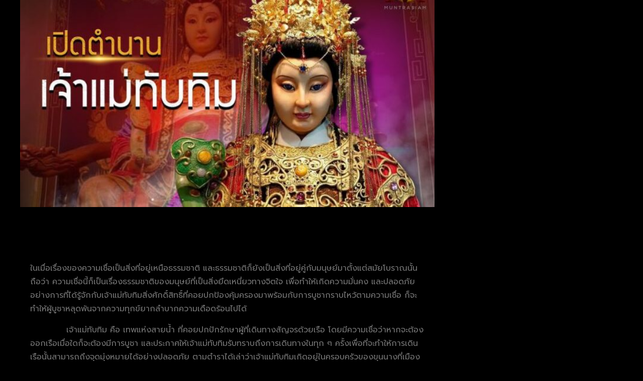

--- FILE ---
content_type: text/html; charset=UTF-8
request_url: https://www.muntrasiam.com/%E0%B9%80%E0%B8%9B%E0%B8%B4%E0%B8%94%E0%B8%95%E0%B8%B3%E0%B8%99%E0%B8%B2%E0%B8%99-%E0%B9%80%E0%B8%88%E0%B9%89%E0%B8%B2%E0%B9%81%E0%B8%A1%E0%B9%88%E0%B8%97%E0%B8%B1%E0%B8%9A%E0%B8%97%E0%B8%B4%E0%B8%A1/
body_size: 18290
content:
<!DOCTYPE html>
<!--[if !(IE 6) | !(IE 7) | !(IE 8)  ]><!-->
<html lang="en-US" prefix="og: https://ogp.me/ns#" class="no-js">
<!--<![endif]-->
<head>
<meta charset="UTF-8" />
<meta name="viewport" content="width=device-width, initial-scale=1, maximum-scale=1, user-scalable=0">
<link rel="profile" href="https://gmpg.org/xfn/11" />
<!-- Search Engine Optimization by Rank Math - https://rankmath.com/ -->
<title>เปิดตำนาน เจ้าแม่ทับทิม - มันตระสยาม แหล่งรวมสุดยอดวัตถุมงคล</title>
<meta name="description" content="แน่นอนว่าในเรื่องของการเสี่ยงโชคเป็นเรื่องของโชคลาภทั้งสิ้น ซึ่งหากจะให้ดีก็ต้องทำการขอพรกับเทพเจ้าผู้ที่จะประทานพรในเรื่องนั้น ๆ"/>
<meta name="robots" content="index, follow, max-snippet:-1, max-video-preview:-1, max-image-preview:large"/>
<link rel="canonical" href="https://www.muntrasiam.com/%e0%b9%80%e0%b8%9b%e0%b8%b4%e0%b8%94%e0%b8%95%e0%b8%b3%e0%b8%99%e0%b8%b2%e0%b8%99-%e0%b9%80%e0%b8%88%e0%b9%89%e0%b8%b2%e0%b9%81%e0%b8%a1%e0%b9%88%e0%b8%97%e0%b8%b1%e0%b8%9a%e0%b8%97%e0%b8%b4%e0%b8%a1/" />
<meta property="og:locale" content="en_US" />
<meta property="og:type" content="article" />
<meta property="og:title" content="เปิดตำนาน เจ้าแม่ทับทิม - มันตระสยาม แหล่งรวมสุดยอดวัตถุมงคล" />
<meta property="og:description" content="แน่นอนว่าในเรื่องของการเสี่ยงโชคเป็นเรื่องของโชคลาภทั้งสิ้น ซึ่งหากจะให้ดีก็ต้องทำการขอพรกับเทพเจ้าผู้ที่จะประทานพรในเรื่องนั้น ๆ" />
<meta property="og:url" content="https://www.muntrasiam.com/%e0%b9%80%e0%b8%9b%e0%b8%b4%e0%b8%94%e0%b8%95%e0%b8%b3%e0%b8%99%e0%b8%b2%e0%b8%99-%e0%b9%80%e0%b8%88%e0%b9%89%e0%b8%b2%e0%b9%81%e0%b8%a1%e0%b9%88%e0%b8%97%e0%b8%b1%e0%b8%9a%e0%b8%97%e0%b8%b4%e0%b8%a1/" />
<meta property="og:site_name" content="มันตระสยาม แหล่งรวมสุดยอดวัตถุมงคล" />
<meta property="article:section" content="ฮวงจุ้ย" />
<meta property="og:image" content="https://www.muntrasiam.com/wp-content/uploads/2024/07/10.jpg" />
<meta property="og:image:secure_url" content="https://www.muntrasiam.com/wp-content/uploads/2024/07/10.jpg" />
<meta property="og:image:width" content="700" />
<meta property="og:image:height" content="500" />
<meta property="og:image:alt" content="ทำไมต้องไปไหว้ขอหวยและโชคลาภ" />
<meta property="og:image:type" content="image/jpeg" />
<meta property="article:published_time" content="2024-07-28T08:51:22+07:00" />
<meta name="twitter:card" content="summary_large_image" />
<meta name="twitter:title" content="เปิดตำนาน เจ้าแม่ทับทิม - มันตระสยาม แหล่งรวมสุดยอดวัตถุมงคล" />
<meta name="twitter:description" content="แน่นอนว่าในเรื่องของการเสี่ยงโชคเป็นเรื่องของโชคลาภทั้งสิ้น ซึ่งหากจะให้ดีก็ต้องทำการขอพรกับเทพเจ้าผู้ที่จะประทานพรในเรื่องนั้น ๆ" />
<meta name="twitter:image" content="https://www.muntrasiam.com/wp-content/uploads/2024/07/10.jpg" />
<meta name="twitter:label1" content="Written by" />
<meta name="twitter:data1" content="admintest" />
<meta name="twitter:label2" content="Time to read" />
<meta name="twitter:data2" content="3 minutes" />
<script type="application/ld+json" class="rank-math-schema">{"@context":"https://schema.org","@graph":[{"@type":["ArtGallery","Organization"],"@id":"https://www.muntrasiam.com/#organization","name":"\u0e21\u0e31\u0e19\u0e15\u0e23\u0e30\u0e2a\u0e22\u0e32\u0e21 \u0e41\u0e2b\u0e25\u0e48\u0e07\u0e23\u0e27\u0e21\u0e2a\u0e38\u0e14\u0e22\u0e2d\u0e14\u0e27\u0e31\u0e15\u0e16\u0e38\u0e21\u0e07\u0e04\u0e25","url":"https://www.muntrasiam.com","logo":{"@type":"ImageObject","@id":"https://www.muntrasiam.com/#logo","url":"https://www.muntrasiam.com/wp-content/uploads/2024/03/muntrasiam_33-150x150.png","contentUrl":"https://www.muntrasiam.com/wp-content/uploads/2024/03/muntrasiam_33-150x150.png","caption":"\u0e21\u0e31\u0e19\u0e15\u0e23\u0e30\u0e2a\u0e22\u0e32\u0e21 \u0e41\u0e2b\u0e25\u0e48\u0e07\u0e23\u0e27\u0e21\u0e2a\u0e38\u0e14\u0e22\u0e2d\u0e14\u0e27\u0e31\u0e15\u0e16\u0e38\u0e21\u0e07\u0e04\u0e25","inLanguage":"en-US"},"openingHours":["Monday,Tuesday,Wednesday,Thursday,Friday,Saturday,Sunday 09:00-17:00"],"image":{"@id":"https://www.muntrasiam.com/#logo"}},{"@type":"WebSite","@id":"https://www.muntrasiam.com/#website","url":"https://www.muntrasiam.com","name":"\u0e21\u0e31\u0e19\u0e15\u0e23\u0e30\u0e2a\u0e22\u0e32\u0e21 \u0e41\u0e2b\u0e25\u0e48\u0e07\u0e23\u0e27\u0e21\u0e2a\u0e38\u0e14\u0e22\u0e2d\u0e14\u0e27\u0e31\u0e15\u0e16\u0e38\u0e21\u0e07\u0e04\u0e25","alternateName":"\u0e21\u0e31\u0e19\u0e15\u0e23\u0e30\u0e2a\u0e22\u0e32\u0e21 \u0e41\u0e2b\u0e25\u0e48\u0e07\u0e23\u0e27\u0e21\u0e2a\u0e38\u0e14\u0e22\u0e2d\u0e14\u0e27\u0e31\u0e15\u0e16\u0e38\u0e21\u0e07\u0e04\u0e25","publisher":{"@id":"https://www.muntrasiam.com/#organization"},"inLanguage":"en-US"},{"@type":"ImageObject","@id":"https://www.muntrasiam.com/wp-content/uploads/2024/07/10.jpg","url":"https://www.muntrasiam.com/wp-content/uploads/2024/07/10.jpg","width":"700","height":"500","inLanguage":"en-US"},{"@type":"WebPage","@id":"https://www.muntrasiam.com/%e0%b9%80%e0%b8%9b%e0%b8%b4%e0%b8%94%e0%b8%95%e0%b8%b3%e0%b8%99%e0%b8%b2%e0%b8%99-%e0%b9%80%e0%b8%88%e0%b9%89%e0%b8%b2%e0%b9%81%e0%b8%a1%e0%b9%88%e0%b8%97%e0%b8%b1%e0%b8%9a%e0%b8%97%e0%b8%b4%e0%b8%a1/#webpage","url":"https://www.muntrasiam.com/%e0%b9%80%e0%b8%9b%e0%b8%b4%e0%b8%94%e0%b8%95%e0%b8%b3%e0%b8%99%e0%b8%b2%e0%b8%99-%e0%b9%80%e0%b8%88%e0%b9%89%e0%b8%b2%e0%b9%81%e0%b8%a1%e0%b9%88%e0%b8%97%e0%b8%b1%e0%b8%9a%e0%b8%97%e0%b8%b4%e0%b8%a1/","name":"\u0e40\u0e1b\u0e34\u0e14\u0e15\u0e33\u0e19\u0e32\u0e19 \u0e40\u0e08\u0e49\u0e32\u0e41\u0e21\u0e48\u0e17\u0e31\u0e1a\u0e17\u0e34\u0e21 - \u0e21\u0e31\u0e19\u0e15\u0e23\u0e30\u0e2a\u0e22\u0e32\u0e21 \u0e41\u0e2b\u0e25\u0e48\u0e07\u0e23\u0e27\u0e21\u0e2a\u0e38\u0e14\u0e22\u0e2d\u0e14\u0e27\u0e31\u0e15\u0e16\u0e38\u0e21\u0e07\u0e04\u0e25","datePublished":"2024-07-28T08:51:22+07:00","dateModified":"2024-07-28T08:51:22+07:00","isPartOf":{"@id":"https://www.muntrasiam.com/#website"},"primaryImageOfPage":{"@id":"https://www.muntrasiam.com/wp-content/uploads/2024/07/10.jpg"},"inLanguage":"en-US"},{"@type":"Person","@id":"https://www.muntrasiam.com/author/admintest/","name":"admintest","url":"https://www.muntrasiam.com/author/admintest/","image":{"@type":"ImageObject","@id":"https://secure.gravatar.com/avatar/475d73f51c6d64593d2a46a3485f8625a79f6590b7fd71a4bd06bfac570c0833?s=96&amp;d=mm&amp;r=g","url":"https://secure.gravatar.com/avatar/475d73f51c6d64593d2a46a3485f8625a79f6590b7fd71a4bd06bfac570c0833?s=96&amp;d=mm&amp;r=g","caption":"admintest","inLanguage":"en-US"},"sameAs":["https://www.muntrasiam.com"],"worksFor":{"@id":"https://www.muntrasiam.com/#organization"}},{"@type":"BlogPosting","headline":"\u0e40\u0e1b\u0e34\u0e14\u0e15\u0e33\u0e19\u0e32\u0e19 \u0e40\u0e08\u0e49\u0e32\u0e41\u0e21\u0e48\u0e17\u0e31\u0e1a\u0e17\u0e34\u0e21 - \u0e21\u0e31\u0e19\u0e15\u0e23\u0e30\u0e2a\u0e22\u0e32\u0e21 \u0e41\u0e2b\u0e25\u0e48\u0e07\u0e23\u0e27\u0e21\u0e2a\u0e38\u0e14\u0e22\u0e2d\u0e14\u0e27\u0e31\u0e15\u0e16\u0e38\u0e21\u0e07\u0e04\u0e25","keywords":"\u0e17\u0e33\u0e44\u0e21\u0e15\u0e49\u0e2d\u0e07\u0e44\u0e1b\u0e44\u0e2b\u0e27\u0e49\u0e02\u0e2d\u0e2b\u0e27\u0e22\u0e41\u0e25\u0e30\u0e42\u0e0a\u0e04\u0e25\u0e32\u0e20","datePublished":"2024-07-28T08:51:22+07:00","dateModified":"2024-07-28T08:51:22+07:00","articleSection":"\u0e2e\u0e27\u0e07\u0e08\u0e38\u0e49\u0e22","author":{"@id":"https://www.muntrasiam.com/author/admintest/","name":"admintest"},"publisher":{"@id":"https://www.muntrasiam.com/#organization"},"description":"\u0e41\u0e19\u0e48\u0e19\u0e2d\u0e19\u0e27\u0e48\u0e32\u0e43\u0e19\u0e40\u0e23\u0e37\u0e48\u0e2d\u0e07\u0e02\u0e2d\u0e07\u0e01\u0e32\u0e23\u0e40\u0e2a\u0e35\u0e48\u0e22\u0e07\u0e42\u0e0a\u0e04\u0e40\u0e1b\u0e47\u0e19\u0e40\u0e23\u0e37\u0e48\u0e2d\u0e07\u0e02\u0e2d\u0e07\u0e42\u0e0a\u0e04\u0e25\u0e32\u0e20\u0e17\u0e31\u0e49\u0e07\u0e2a\u0e34\u0e49\u0e19 \u0e0b\u0e36\u0e48\u0e07\u0e2b\u0e32\u0e01\u0e08\u0e30\u0e43\u0e2b\u0e49\u0e14\u0e35\u0e01\u0e47\u0e15\u0e49\u0e2d\u0e07\u0e17\u0e33\u0e01\u0e32\u0e23\u0e02\u0e2d\u0e1e\u0e23\u0e01\u0e31\u0e1a\u0e40\u0e17\u0e1e\u0e40\u0e08\u0e49\u0e32\u0e1c\u0e39\u0e49\u0e17\u0e35\u0e48\u0e08\u0e30\u0e1b\u0e23\u0e30\u0e17\u0e32\u0e19\u0e1e\u0e23\u0e43\u0e19\u0e40\u0e23\u0e37\u0e48\u0e2d\u0e07\u0e19\u0e31\u0e49\u0e19 \u0e46","name":"\u0e40\u0e1b\u0e34\u0e14\u0e15\u0e33\u0e19\u0e32\u0e19 \u0e40\u0e08\u0e49\u0e32\u0e41\u0e21\u0e48\u0e17\u0e31\u0e1a\u0e17\u0e34\u0e21 - \u0e21\u0e31\u0e19\u0e15\u0e23\u0e30\u0e2a\u0e22\u0e32\u0e21 \u0e41\u0e2b\u0e25\u0e48\u0e07\u0e23\u0e27\u0e21\u0e2a\u0e38\u0e14\u0e22\u0e2d\u0e14\u0e27\u0e31\u0e15\u0e16\u0e38\u0e21\u0e07\u0e04\u0e25","@id":"https://www.muntrasiam.com/%e0%b9%80%e0%b8%9b%e0%b8%b4%e0%b8%94%e0%b8%95%e0%b8%b3%e0%b8%99%e0%b8%b2%e0%b8%99-%e0%b9%80%e0%b8%88%e0%b9%89%e0%b8%b2%e0%b9%81%e0%b8%a1%e0%b9%88%e0%b8%97%e0%b8%b1%e0%b8%9a%e0%b8%97%e0%b8%b4%e0%b8%a1/#richSnippet","isPartOf":{"@id":"https://www.muntrasiam.com/%e0%b9%80%e0%b8%9b%e0%b8%b4%e0%b8%94%e0%b8%95%e0%b8%b3%e0%b8%99%e0%b8%b2%e0%b8%99-%e0%b9%80%e0%b8%88%e0%b9%89%e0%b8%b2%e0%b9%81%e0%b8%a1%e0%b9%88%e0%b8%97%e0%b8%b1%e0%b8%9a%e0%b8%97%e0%b8%b4%e0%b8%a1/#webpage"},"image":{"@id":"https://www.muntrasiam.com/wp-content/uploads/2024/07/10.jpg"},"inLanguage":"en-US","mainEntityOfPage":{"@id":"https://www.muntrasiam.com/%e0%b9%80%e0%b8%9b%e0%b8%b4%e0%b8%94%e0%b8%95%e0%b8%b3%e0%b8%99%e0%b8%b2%e0%b8%99-%e0%b9%80%e0%b8%88%e0%b9%89%e0%b8%b2%e0%b9%81%e0%b8%a1%e0%b9%88%e0%b8%97%e0%b8%b1%e0%b8%9a%e0%b8%97%e0%b8%b4%e0%b8%a1/#webpage"}}]}</script>
<!-- /Rank Math WordPress SEO plugin -->
<link rel='dns-prefetch' href='//fonts.googleapis.com' />
<link rel="alternate" type="application/rss+xml" title="มันตระสยาม แหล่งรวมสุดยอดวัตถุมงคล &raquo; Feed" href="https://www.muntrasiam.com/feed/" />
<link rel="alternate" type="application/rss+xml" title="มันตระสยาม แหล่งรวมสุดยอดวัตถุมงคล &raquo; Comments Feed" href="https://www.muntrasiam.com/comments/feed/" />
<link rel="alternate" type="application/rss+xml" title="มันตระสยาม แหล่งรวมสุดยอดวัตถุมงคล &raquo; เปิดตำนาน เจ้าแม่ทับทิม Comments Feed" href="https://www.muntrasiam.com/%e0%b9%80%e0%b8%9b%e0%b8%b4%e0%b8%94%e0%b8%95%e0%b8%b3%e0%b8%99%e0%b8%b2%e0%b8%99-%e0%b9%80%e0%b8%88%e0%b9%89%e0%b8%b2%e0%b9%81%e0%b8%a1%e0%b9%88%e0%b8%97%e0%b8%b1%e0%b8%9a%e0%b8%97%e0%b8%b4%e0%b8%a1/feed/" />
<link rel="alternate" title="oEmbed (JSON)" type="application/json+oembed" href="https://www.muntrasiam.com/wp-json/oembed/1.0/embed?url=https%3A%2F%2Fwww.muntrasiam.com%2F%25e0%25b9%2580%25e0%25b8%259b%25e0%25b8%25b4%25e0%25b8%2594%25e0%25b8%2595%25e0%25b8%25b3%25e0%25b8%2599%25e0%25b8%25b2%25e0%25b8%2599-%25e0%25b9%2580%25e0%25b8%2588%25e0%25b9%2589%25e0%25b8%25b2%25e0%25b9%2581%25e0%25b8%25a1%25e0%25b9%2588%25e0%25b8%2597%25e0%25b8%25b1%25e0%25b8%259a%25e0%25b8%2597%25e0%25b8%25b4%25e0%25b8%25a1%2F" />
<link rel="alternate" title="oEmbed (XML)" type="text/xml+oembed" href="https://www.muntrasiam.com/wp-json/oembed/1.0/embed?url=https%3A%2F%2Fwww.muntrasiam.com%2F%25e0%25b9%2580%25e0%25b8%259b%25e0%25b8%25b4%25e0%25b8%2594%25e0%25b8%2595%25e0%25b8%25b3%25e0%25b8%2599%25e0%25b8%25b2%25e0%25b8%2599-%25e0%25b9%2580%25e0%25b8%2588%25e0%25b9%2589%25e0%25b8%25b2%25e0%25b9%2581%25e0%25b8%25a1%25e0%25b9%2588%25e0%25b8%2597%25e0%25b8%25b1%25e0%25b8%259a%25e0%25b8%2597%25e0%25b8%25b4%25e0%25b8%25a1%2F&#038;format=xml" />
<style id='wp-img-auto-sizes-contain-inline-css'>
img:is([sizes=auto i],[sizes^="auto," i]){contain-intrinsic-size:3000px 1500px}
/*# sourceURL=wp-img-auto-sizes-contain-inline-css */
</style>
<style id='classic-theme-styles-inline-css'>
/*! This file is auto-generated */
.wp-block-button__link{color:#fff;background-color:#32373c;border-radius:9999px;box-shadow:none;text-decoration:none;padding:calc(.667em + 2px) calc(1.333em + 2px);font-size:1.125em}.wp-block-file__button{background:#32373c;color:#fff;text-decoration:none}
/*# sourceURL=/wp-includes/css/classic-themes.min.css */
</style>
<link rel='stylesheet' id='custom-google-fonts-css' href='//fonts.googleapis.com/css?family=Prompt&#038;ver=3.3.1' media='all' />
<!-- <link rel='stylesheet' id='chaty-front-css-css' href='https://www.muntrasiam.com/wp-content/plugins/chaty/css/chaty-front.min.css?ver=3.3.11718187737' media='all' /> -->
<link rel="stylesheet" type="text/css" href="//www.muntrasiam.com/wp-content/cache/wpfc-minified/qlwd12ji/kxsa.css" media="all"/>
<style id='dominant-color-styles-inline-css'>
img[data-dominant-color]:not(.has-transparency) { background-color: var(--dominant-color); }
/*# sourceURL=dominant-color-styles-inline-css */
</style>
<!-- <link rel='stylesheet' id='dt-main-css' href='https://www.muntrasiam.com/wp-content/themes/dt-the7/css/main.min.css?ver=12.0.1' media='all' /> -->
<link rel="stylesheet" type="text/css" href="//www.muntrasiam.com/wp-content/cache/wpfc-minified/eu44fpm1/kxsa.css" media="all"/>
<style id='dt-main-inline-css'>
body #load {
display: block;
height: 100%;
overflow: hidden;
position: fixed;
width: 100%;
z-index: 9901;
opacity: 1;
visibility: visible;
transition: all .35s ease-out;
}
.load-wrap {
width: 100%;
height: 100%;
background-position: center center;
background-repeat: no-repeat;
text-align: center;
display: -ms-flexbox;
display: -ms-flex;
display: flex;
-ms-align-items: center;
-ms-flex-align: center;
align-items: center;
-ms-flex-flow: column wrap;
flex-flow: column wrap;
-ms-flex-pack: center;
-ms-justify-content: center;
justify-content: center;
}
.load-wrap > svg {
position: absolute;
top: 50%;
left: 50%;
transform: translate(-50%,-50%);
}
#load {
background: var(--the7-elementor-beautiful-loading-bg,#ffffff);
--the7-beautiful-spinner-color2: var(--the7-beautiful-spinner-color,rgba(0,0,0,0.12));
}
/*# sourceURL=dt-main-inline-css */
</style>
<!-- <link rel='stylesheet' id='the7-custom-scrollbar-css' href='https://www.muntrasiam.com/wp-content/themes/dt-the7/lib/custom-scrollbar/custom-scrollbar.min.css?ver=12.0.1' media='all' /> -->
<!-- <link rel='stylesheet' id='the7-css-vars-css' href='https://www.muntrasiam.com/wp-content/uploads/the7-css/css-vars.css?ver=988654dd2777' media='all' /> -->
<!-- <link rel='stylesheet' id='dt-custom-css' href='https://www.muntrasiam.com/wp-content/uploads/the7-css/custom.css?ver=988654dd2777' media='all' /> -->
<!-- <link rel='stylesheet' id='dt-media-css' href='https://www.muntrasiam.com/wp-content/uploads/the7-css/media.css?ver=988654dd2777' media='all' /> -->
<!-- <link rel='stylesheet' id='the7-mega-menu-css' href='https://www.muntrasiam.com/wp-content/uploads/the7-css/mega-menu.css?ver=988654dd2777' media='all' /> -->
<!-- <link rel='stylesheet' id='elementor-frontend-css' href='https://www.muntrasiam.com/wp-content/plugins/elementor/assets/css/frontend.min.css?ver=3.25.11' media='all' /> -->
<!-- <link rel='stylesheet' id='swiper-css' href='https://www.muntrasiam.com/wp-content/plugins/elementor/assets/lib/swiper/v8/css/swiper.min.css?ver=8.4.5' media='all' /> -->
<!-- <link rel='stylesheet' id='e-swiper-css' href='https://www.muntrasiam.com/wp-content/plugins/elementor/assets/css/conditionals/e-swiper.min.css?ver=3.25.11' media='all' /> -->
<link rel="stylesheet" type="text/css" href="//www.muntrasiam.com/wp-content/cache/wpfc-minified/2r10ia8a/kxsa.css" media="all"/>
<link rel='stylesheet' id='elementor-post-8-css' href='https://www.muntrasiam.com/wp-content/uploads/elementor/css/post-8.css?ver=1753428923' media='all' />
<!-- <link rel='stylesheet' id='widget-spacer-css' href='https://www.muntrasiam.com/wp-content/plugins/elementor/assets/css/widget-spacer.min.css?ver=3.25.11' media='all' /> -->
<!-- <link rel='stylesheet' id='widget-text-editor-css' href='https://www.muntrasiam.com/wp-content/plugins/elementor/assets/css/widget-text-editor.min.css?ver=3.25.11' media='all' /> -->
<!-- <link rel='stylesheet' id='widget-video-css' href='https://www.muntrasiam.com/wp-content/plugins/elementor/assets/css/widget-video.min.css?ver=3.25.11' media='all' /> -->
<!-- <link rel='stylesheet' id='the7-e-sticky-effect-css' href='https://www.muntrasiam.com/wp-content/themes/dt-the7/css/compatibility/elementor/the7-sticky-effects.min.css?ver=12.0.1' media='all' /> -->
<link rel="stylesheet" type="text/css" href="//www.muntrasiam.com/wp-content/cache/wpfc-minified/2po67qpo/l480.css" media="all"/>
<link rel='stylesheet' id='elementor-post-49938-css' href='https://www.muntrasiam.com/wp-content/uploads/elementor/css/post-49938.css?ver=1753430436' media='all' />
<!-- <link rel='stylesheet' id='style-css' href='https://www.muntrasiam.com/wp-content/themes/dt-the7/style.css?ver=12.0.1' media='all' /> -->
<!-- <link rel='stylesheet' id='the7-elementor-global-css' href='https://www.muntrasiam.com/wp-content/themes/dt-the7/css/compatibility/elementor/elementor-global.min.css?ver=12.0.1' media='all' /> -->
<link rel="stylesheet" type="text/css" href="//www.muntrasiam.com/wp-content/cache/wpfc-minified/8ikoad7o/kxsa.css" media="all"/>
<link rel='stylesheet' id='google-fonts-1-css' href='https://fonts.googleapis.com/css?family=Prompt%3A100%2C100italic%2C200%2C200italic%2C300%2C300italic%2C400%2C400italic%2C500%2C500italic%2C600%2C600italic%2C700%2C700italic%2C800%2C800italic%2C900%2C900italic%7CNoto+Sans%3A100%2C100italic%2C200%2C200italic%2C300%2C300italic%2C400%2C400italic%2C500%2C500italic%2C600%2C600italic%2C700%2C700italic%2C800%2C800italic%2C900%2C900italic&#038;display=swap&#038;ver=6.9' media='all' />
<link rel="preconnect" href="https://fonts.gstatic.com/" crossorigin><script src='//www.muntrasiam.com/wp-content/cache/wpfc-minified/dv8d4ixl/kxsa.js' type="text/javascript"></script>
<!-- <script src="https://www.muntrasiam.com/wp-includes/js/jquery/jquery.min.js?ver=3.7.1" id="jquery-core-js"></script> -->
<!-- <script src="https://www.muntrasiam.com/wp-includes/js/jquery/jquery-migrate.min.js?ver=3.4.1" id="jquery-migrate-js"></script> -->
<script id="dt-above-fold-js-extra">
var dtLocal = {"themeUrl":"https://www.muntrasiam.com/wp-content/themes/dt-the7","passText":"To view this protected post, enter the password below:","moreButtonText":{"loading":"Loading...","loadMore":"Load more"},"postID":"49938","ajaxurl":"https://www.muntrasiam.com/wp-admin/admin-ajax.php","REST":{"baseUrl":"https://www.muntrasiam.com/wp-json/the7/v1","endpoints":{"sendMail":"/send-mail"}},"contactMessages":{"required":"One or more fields have an error. Please check and try again.","terms":"Please accept the privacy policy.","fillTheCaptchaError":"Please, fill the captcha."},"captchaSiteKey":"","ajaxNonce":"bb9592aec3","pageData":"","themeSettings":{"smoothScroll":"off","lazyLoading":false,"desktopHeader":{"height":""},"ToggleCaptionEnabled":"disabled","ToggleCaption":"Navigation","floatingHeader":{"showAfter":94,"showMenu":false,"height":64,"logo":{"showLogo":true,"html":"","url":"https://www.muntrasiam.com/"}},"topLine":{"floatingTopLine":{"logo":{"showLogo":false,"html":""}}},"mobileHeader":{"firstSwitchPoint":1150,"secondSwitchPoint":600,"firstSwitchPointHeight":60,"secondSwitchPointHeight":50,"mobileToggleCaptionEnabled":"right","mobileToggleCaption":"Menu"},"stickyMobileHeaderFirstSwitch":{"logo":{"html":""}},"stickyMobileHeaderSecondSwitch":{"logo":{"html":""}},"sidebar":{"switchPoint":992},"boxedWidth":"1280px"},"elementor":{"settings":{"container_width":1400}}};
var dtShare = {"shareButtonText":{"facebook":"Share on Facebook","twitter":"Share on X","pinterest":"Pin it","linkedin":"Share on Linkedin","whatsapp":"Share on Whatsapp"},"overlayOpacity":"90"};
//# sourceURL=dt-above-fold-js-extra
</script>
<script src='//www.muntrasiam.com/wp-content/cache/wpfc-minified/7zq159ef/kxsa.js' type="text/javascript"></script>
<!-- <script src="https://www.muntrasiam.com/wp-content/themes/dt-the7/js/above-the-fold.min.js?ver=12.0.1" id="dt-above-fold-js"></script> -->
<link rel="https://api.w.org/" href="https://www.muntrasiam.com/wp-json/" /><link rel="alternate" title="JSON" type="application/json" href="https://www.muntrasiam.com/wp-json/wp/v2/posts/49938" /><link rel="EditURI" type="application/rsd+xml" title="RSD" href="https://www.muntrasiam.com/xmlrpc.php?rsd" />
<meta name="generator" content="WordPress 6.9" />
<link rel='shortlink' href='https://www.muntrasiam.com/?p=49938' />
<meta name="generator" content="auto-sizes 1.3.0">
<meta name="generator" content="dominant-color-images 1.1.2">
<meta name="generator" content="performance-lab 3.5.1; plugins: auto-sizes, dominant-color-images, embed-optimizer, image-prioritizer, speculation-rules, webp-uploads">
<meta name="generator" content="webp-uploads 2.2.0">
<link rel="pingback" href="https://www.muntrasiam.com/xmlrpc.php">
<meta property="og:site_name" content="มันตระสยาม แหล่งรวมสุดยอดวัตถุมงคล" />
<meta property="og:title" content="เปิดตำนาน เจ้าแม่ทับทิม" />
<meta property="og:image" content="https://www.muntrasiam.com/wp-content/uploads/2024/07/10.jpg" />
<meta property="og:url" content="https://www.muntrasiam.com/%e0%b9%80%e0%b8%9b%e0%b8%b4%e0%b8%94%e0%b8%95%e0%b8%b3%e0%b8%99%e0%b8%b2%e0%b8%99-%e0%b9%80%e0%b8%88%e0%b9%89%e0%b8%b2%e0%b9%81%e0%b8%a1%e0%b9%88%e0%b8%97%e0%b8%b1%e0%b8%9a%e0%b8%97%e0%b8%b4%e0%b8%a1/" />
<meta property="og:type" content="article" />
<meta name="generator" content="speculation-rules 1.3.1">
<meta name="generator" content="Elementor 3.25.11; features: e_font_icon_svg, e_optimized_control_loading; settings: css_print_method-external, google_font-enabled, font_display-swap">
<meta name="generator" content="optimization-detective 0.7.0">
<style>
.e-con.e-parent:nth-of-type(n+4):not(.e-lazyloaded):not(.e-no-lazyload),
.e-con.e-parent:nth-of-type(n+4):not(.e-lazyloaded):not(.e-no-lazyload) * {
background-image: none !important;
}
@media screen and (max-height: 1024px) {
.e-con.e-parent:nth-of-type(n+3):not(.e-lazyloaded):not(.e-no-lazyload),
.e-con.e-parent:nth-of-type(n+3):not(.e-lazyloaded):not(.e-no-lazyload) * {
background-image: none !important;
}
}
@media screen and (max-height: 640px) {
.e-con.e-parent:nth-of-type(n+2):not(.e-lazyloaded):not(.e-no-lazyload),
.e-con.e-parent:nth-of-type(n+2):not(.e-lazyloaded):not(.e-no-lazyload) * {
background-image: none !important;
}
}
</style>
<meta name="generator" content="embed-optimizer 0.3.0">
<meta name="generator" content="image-prioritizer 0.2.0">
<meta name="theme-color" content="#ffffff">
<script type="text/javascript" id="the7-loader-script">
document.addEventListener("DOMContentLoaded", function(event) {
var load = document.getElementById("load");
if(!load.classList.contains('loader-removed')){
var removeLoading = setTimeout(function() {
load.className += " loader-removed";
}, 300);
}
});
</script>
<link rel="icon" href="https://www.muntrasiam.com/wp-content/uploads/2024/03/muntrasiam_31-150x150.png" sizes="32x32" />
<link rel="icon" href="https://www.muntrasiam.com/wp-content/uploads/2024/03/muntrasiam_31.png" sizes="192x192" />
<link rel="apple-touch-icon" href="https://www.muntrasiam.com/wp-content/uploads/2024/03/muntrasiam_31.png" />
<meta name="msapplication-TileImage" content="https://www.muntrasiam.com/wp-content/uploads/2024/03/muntrasiam_31.png" />
<style id='the7-custom-inline-css' type='text/css'>
.sub-nav .menu-item i.fa,
.sub-nav .menu-item i.fas,
.sub-nav .menu-item i.far,
.sub-nav .menu-item i.fab {
text-align: center;
width: 1.25em;
}
</style>
<style id='global-styles-inline-css'>
:root{--wp--preset--aspect-ratio--square: 1;--wp--preset--aspect-ratio--4-3: 4/3;--wp--preset--aspect-ratio--3-4: 3/4;--wp--preset--aspect-ratio--3-2: 3/2;--wp--preset--aspect-ratio--2-3: 2/3;--wp--preset--aspect-ratio--16-9: 16/9;--wp--preset--aspect-ratio--9-16: 9/16;--wp--preset--color--black: #000000;--wp--preset--color--cyan-bluish-gray: #abb8c3;--wp--preset--color--white: #FFF;--wp--preset--color--pale-pink: #f78da7;--wp--preset--color--vivid-red: #cf2e2e;--wp--preset--color--luminous-vivid-orange: #ff6900;--wp--preset--color--luminous-vivid-amber: #fcb900;--wp--preset--color--light-green-cyan: #7bdcb5;--wp--preset--color--vivid-green-cyan: #00d084;--wp--preset--color--pale-cyan-blue: #8ed1fc;--wp--preset--color--vivid-cyan-blue: #0693e3;--wp--preset--color--vivid-purple: #9b51e0;--wp--preset--color--accent: #999999;--wp--preset--color--dark-gray: #111;--wp--preset--color--light-gray: #767676;--wp--preset--gradient--vivid-cyan-blue-to-vivid-purple: linear-gradient(135deg,rgb(6,147,227) 0%,rgb(155,81,224) 100%);--wp--preset--gradient--light-green-cyan-to-vivid-green-cyan: linear-gradient(135deg,rgb(122,220,180) 0%,rgb(0,208,130) 100%);--wp--preset--gradient--luminous-vivid-amber-to-luminous-vivid-orange: linear-gradient(135deg,rgb(252,185,0) 0%,rgb(255,105,0) 100%);--wp--preset--gradient--luminous-vivid-orange-to-vivid-red: linear-gradient(135deg,rgb(255,105,0) 0%,rgb(207,46,46) 100%);--wp--preset--gradient--very-light-gray-to-cyan-bluish-gray: linear-gradient(135deg,rgb(238,238,238) 0%,rgb(169,184,195) 100%);--wp--preset--gradient--cool-to-warm-spectrum: linear-gradient(135deg,rgb(74,234,220) 0%,rgb(151,120,209) 20%,rgb(207,42,186) 40%,rgb(238,44,130) 60%,rgb(251,105,98) 80%,rgb(254,248,76) 100%);--wp--preset--gradient--blush-light-purple: linear-gradient(135deg,rgb(255,206,236) 0%,rgb(152,150,240) 100%);--wp--preset--gradient--blush-bordeaux: linear-gradient(135deg,rgb(254,205,165) 0%,rgb(254,45,45) 50%,rgb(107,0,62) 100%);--wp--preset--gradient--luminous-dusk: linear-gradient(135deg,rgb(255,203,112) 0%,rgb(199,81,192) 50%,rgb(65,88,208) 100%);--wp--preset--gradient--pale-ocean: linear-gradient(135deg,rgb(255,245,203) 0%,rgb(182,227,212) 50%,rgb(51,167,181) 100%);--wp--preset--gradient--electric-grass: linear-gradient(135deg,rgb(202,248,128) 0%,rgb(113,206,126) 100%);--wp--preset--gradient--midnight: linear-gradient(135deg,rgb(2,3,129) 0%,rgb(40,116,252) 100%);--wp--preset--font-size--small: 13px;--wp--preset--font-size--medium: 20px;--wp--preset--font-size--large: 36px;--wp--preset--font-size--x-large: 42px;--wp--preset--spacing--20: 0.44rem;--wp--preset--spacing--30: 0.67rem;--wp--preset--spacing--40: 1rem;--wp--preset--spacing--50: 1.5rem;--wp--preset--spacing--60: 2.25rem;--wp--preset--spacing--70: 3.38rem;--wp--preset--spacing--80: 5.06rem;--wp--preset--shadow--natural: 6px 6px 9px rgba(0, 0, 0, 0.2);--wp--preset--shadow--deep: 12px 12px 50px rgba(0, 0, 0, 0.4);--wp--preset--shadow--sharp: 6px 6px 0px rgba(0, 0, 0, 0.2);--wp--preset--shadow--outlined: 6px 6px 0px -3px rgb(255, 255, 255), 6px 6px rgb(0, 0, 0);--wp--preset--shadow--crisp: 6px 6px 0px rgb(0, 0, 0);}:where(.is-layout-flex){gap: 0.5em;}:where(.is-layout-grid){gap: 0.5em;}body .is-layout-flex{display: flex;}.is-layout-flex{flex-wrap: wrap;align-items: center;}.is-layout-flex > :is(*, div){margin: 0;}body .is-layout-grid{display: grid;}.is-layout-grid > :is(*, div){margin: 0;}:where(.wp-block-columns.is-layout-flex){gap: 2em;}:where(.wp-block-columns.is-layout-grid){gap: 2em;}:where(.wp-block-post-template.is-layout-flex){gap: 1.25em;}:where(.wp-block-post-template.is-layout-grid){gap: 1.25em;}.has-black-color{color: var(--wp--preset--color--black) !important;}.has-cyan-bluish-gray-color{color: var(--wp--preset--color--cyan-bluish-gray) !important;}.has-white-color{color: var(--wp--preset--color--white) !important;}.has-pale-pink-color{color: var(--wp--preset--color--pale-pink) !important;}.has-vivid-red-color{color: var(--wp--preset--color--vivid-red) !important;}.has-luminous-vivid-orange-color{color: var(--wp--preset--color--luminous-vivid-orange) !important;}.has-luminous-vivid-amber-color{color: var(--wp--preset--color--luminous-vivid-amber) !important;}.has-light-green-cyan-color{color: var(--wp--preset--color--light-green-cyan) !important;}.has-vivid-green-cyan-color{color: var(--wp--preset--color--vivid-green-cyan) !important;}.has-pale-cyan-blue-color{color: var(--wp--preset--color--pale-cyan-blue) !important;}.has-vivid-cyan-blue-color{color: var(--wp--preset--color--vivid-cyan-blue) !important;}.has-vivid-purple-color{color: var(--wp--preset--color--vivid-purple) !important;}.has-black-background-color{background-color: var(--wp--preset--color--black) !important;}.has-cyan-bluish-gray-background-color{background-color: var(--wp--preset--color--cyan-bluish-gray) !important;}.has-white-background-color{background-color: var(--wp--preset--color--white) !important;}.has-pale-pink-background-color{background-color: var(--wp--preset--color--pale-pink) !important;}.has-vivid-red-background-color{background-color: var(--wp--preset--color--vivid-red) !important;}.has-luminous-vivid-orange-background-color{background-color: var(--wp--preset--color--luminous-vivid-orange) !important;}.has-luminous-vivid-amber-background-color{background-color: var(--wp--preset--color--luminous-vivid-amber) !important;}.has-light-green-cyan-background-color{background-color: var(--wp--preset--color--light-green-cyan) !important;}.has-vivid-green-cyan-background-color{background-color: var(--wp--preset--color--vivid-green-cyan) !important;}.has-pale-cyan-blue-background-color{background-color: var(--wp--preset--color--pale-cyan-blue) !important;}.has-vivid-cyan-blue-background-color{background-color: var(--wp--preset--color--vivid-cyan-blue) !important;}.has-vivid-purple-background-color{background-color: var(--wp--preset--color--vivid-purple) !important;}.has-black-border-color{border-color: var(--wp--preset--color--black) !important;}.has-cyan-bluish-gray-border-color{border-color: var(--wp--preset--color--cyan-bluish-gray) !important;}.has-white-border-color{border-color: var(--wp--preset--color--white) !important;}.has-pale-pink-border-color{border-color: var(--wp--preset--color--pale-pink) !important;}.has-vivid-red-border-color{border-color: var(--wp--preset--color--vivid-red) !important;}.has-luminous-vivid-orange-border-color{border-color: var(--wp--preset--color--luminous-vivid-orange) !important;}.has-luminous-vivid-amber-border-color{border-color: var(--wp--preset--color--luminous-vivid-amber) !important;}.has-light-green-cyan-border-color{border-color: var(--wp--preset--color--light-green-cyan) !important;}.has-vivid-green-cyan-border-color{border-color: var(--wp--preset--color--vivid-green-cyan) !important;}.has-pale-cyan-blue-border-color{border-color: var(--wp--preset--color--pale-cyan-blue) !important;}.has-vivid-cyan-blue-border-color{border-color: var(--wp--preset--color--vivid-cyan-blue) !important;}.has-vivid-purple-border-color{border-color: var(--wp--preset--color--vivid-purple) !important;}.has-vivid-cyan-blue-to-vivid-purple-gradient-background{background: var(--wp--preset--gradient--vivid-cyan-blue-to-vivid-purple) !important;}.has-light-green-cyan-to-vivid-green-cyan-gradient-background{background: var(--wp--preset--gradient--light-green-cyan-to-vivid-green-cyan) !important;}.has-luminous-vivid-amber-to-luminous-vivid-orange-gradient-background{background: var(--wp--preset--gradient--luminous-vivid-amber-to-luminous-vivid-orange) !important;}.has-luminous-vivid-orange-to-vivid-red-gradient-background{background: var(--wp--preset--gradient--luminous-vivid-orange-to-vivid-red) !important;}.has-very-light-gray-to-cyan-bluish-gray-gradient-background{background: var(--wp--preset--gradient--very-light-gray-to-cyan-bluish-gray) !important;}.has-cool-to-warm-spectrum-gradient-background{background: var(--wp--preset--gradient--cool-to-warm-spectrum) !important;}.has-blush-light-purple-gradient-background{background: var(--wp--preset--gradient--blush-light-purple) !important;}.has-blush-bordeaux-gradient-background{background: var(--wp--preset--gradient--blush-bordeaux) !important;}.has-luminous-dusk-gradient-background{background: var(--wp--preset--gradient--luminous-dusk) !important;}.has-pale-ocean-gradient-background{background: var(--wp--preset--gradient--pale-ocean) !important;}.has-electric-grass-gradient-background{background: var(--wp--preset--gradient--electric-grass) !important;}.has-midnight-gradient-background{background: var(--wp--preset--gradient--midnight) !important;}.has-small-font-size{font-size: var(--wp--preset--font-size--small) !important;}.has-medium-font-size{font-size: var(--wp--preset--font-size--medium) !important;}.has-large-font-size{font-size: var(--wp--preset--font-size--large) !important;}.has-x-large-font-size{font-size: var(--wp--preset--font-size--x-large) !important;}
/*# sourceURL=global-styles-inline-css */
</style>
</head>
<body id="the7-body" class="wp-singular post-template-default single single-post postid-49938 single-format-standard wp-custom-logo wp-embed-responsive wp-theme-dt-the7 no-comments title-off dt-responsive-on right-mobile-menu-close-icon ouside-menu-close-icon mobile-close-right-caption  fade-thin-mobile-menu-close-icon fade-medium-menu-close-icon srcset-enabled btn-flat custom-btn-color custom-btn-hover-color first-switch-logo-left first-switch-menu-right second-switch-logo-left second-switch-menu-right right-mobile-menu layzr-loading-on popup-message-style the7-ver-12.0.1 elementor-default elementor-kit-8 elementor-page elementor-page-49938">
<!-- The7 12.0.1 -->
<div id="load" class="spinner-loader">
<div class="load-wrap"><style type="text/css">
[class*="the7-spinner-animate-"]{
animation: spinner-animation 1s cubic-bezier(1,1,1,1) infinite;
x:46.5px;
y:40px;
width:7px;
height:20px;
fill:var(--the7-beautiful-spinner-color2);
opacity: 0.2;
}
.the7-spinner-animate-2{
animation-delay: 0.083s;
}
.the7-spinner-animate-3{
animation-delay: 0.166s;
}
.the7-spinner-animate-4{
animation-delay: 0.25s;
}
.the7-spinner-animate-5{
animation-delay: 0.33s;
}
.the7-spinner-animate-6{
animation-delay: 0.416s;
}
.the7-spinner-animate-7{
animation-delay: 0.5s;
}
.the7-spinner-animate-8{
animation-delay: 0.58s;
}
.the7-spinner-animate-9{
animation-delay: 0.666s;
}
.the7-spinner-animate-10{
animation-delay: 0.75s;
}
.the7-spinner-animate-11{
animation-delay: 0.83s;
}
.the7-spinner-animate-12{
animation-delay: 0.916s;
}
@keyframes spinner-animation{
from {
opacity: 1;
}
to{
opacity: 0;
}
}
</style>
<svg width="75px" height="75px" xmlns="http://www.w3.org/2000/svg" viewBox="0 0 100 100" preserveAspectRatio="xMidYMid">
<rect class="the7-spinner-animate-1" rx="5" ry="5" transform="rotate(0 50 50) translate(0 -30)"></rect>
<rect class="the7-spinner-animate-2" rx="5" ry="5" transform="rotate(30 50 50) translate(0 -30)"></rect>
<rect class="the7-spinner-animate-3" rx="5" ry="5" transform="rotate(60 50 50) translate(0 -30)"></rect>
<rect class="the7-spinner-animate-4" rx="5" ry="5" transform="rotate(90 50 50) translate(0 -30)"></rect>
<rect class="the7-spinner-animate-5" rx="5" ry="5" transform="rotate(120 50 50) translate(0 -30)"></rect>
<rect class="the7-spinner-animate-6" rx="5" ry="5" transform="rotate(150 50 50) translate(0 -30)"></rect>
<rect class="the7-spinner-animate-7" rx="5" ry="5" transform="rotate(180 50 50) translate(0 -30)"></rect>
<rect class="the7-spinner-animate-8" rx="5" ry="5" transform="rotate(210 50 50) translate(0 -30)"></rect>
<rect class="the7-spinner-animate-9" rx="5" ry="5" transform="rotate(240 50 50) translate(0 -30)"></rect>
<rect class="the7-spinner-animate-10" rx="5" ry="5" transform="rotate(270 50 50) translate(0 -30)"></rect>
<rect class="the7-spinner-animate-11" rx="5" ry="5" transform="rotate(300 50 50) translate(0 -30)"></rect>
<rect class="the7-spinner-animate-12" rx="5" ry="5" transform="rotate(330 50 50) translate(0 -30)"></rect>
</svg></div>
</div>
<div id="page" >
<a class="skip-link screen-reader-text" href="#content">Skip to content</a>
<div id="main" class="sidebar-right sidebar-divider-off">
<div class="main-gradient"></div>
<div class="wf-wrap">
<div class="wf-container-main">
<div id="content" class="content" role="main">
<article id="post-49938" class="single-postlike post-49938 post type-post status-publish format-standard has-post-thumbnail hentry category-267">
<div class="post-thumbnail"><img fetchpriority="high" class="preload-me lazy-load aspect" src="data:image/svg+xml,%3Csvg%20xmlns%3D&#39;http%3A%2F%2Fwww.w3.org%2F2000%2Fsvg&#39;%20viewBox%3D&#39;0%200%20700%20350&#39;%2F%3E" data-src="https://www.muntrasiam.com/wp-content/uploads/2024/07/10-700x350.jpg" data-srcset="https://www.muntrasiam.com/wp-content/uploads/2024/07/10-700x350.jpg 700w" loading="eager" style="--ratio: 700 / 350" sizes="(max-width: 700px) 100vw, 700px" width="700" height="350"  title="10" alt="" /></div><div class="entry-content">		<div data-elementor-type="wp-post" data-elementor-id="49938" class="elementor elementor-49938">
<section class="elementor-section elementor-top-section elementor-element elementor-element-aa60afc elementor-section-boxed elementor-section-height-default elementor-section-height-default" data-id="aa60afc" data-element_type="section">
<div class="elementor-container elementor-column-gap-wide">
<div class="elementor-column elementor-col-100 elementor-top-column elementor-element elementor-element-9870379" data-id="9870379" data-element_type="column">
<div class="elementor-widget-wrap elementor-element-populated">
<div class="elementor-element elementor-element-8adff15 elementor-widget elementor-widget-spacer" data-id="8adff15" data-element_type="widget" data-widget_type="spacer.default">
<div class="elementor-widget-container">
<div class="elementor-spacer">
<div class="elementor-spacer-inner"></div>
</div>
</div>
</div>
<div class="elementor-element elementor-element-af4e564 elementor-widget elementor-widget-text-editor" data-id="af4e564" data-element_type="widget" data-widget_type="text-editor.default">
<div class="elementor-widget-container">
<p>ในเมื่อเรื่องของความเชื่อเป็นสิ่งที่อยู่เหนือธรรมชาติ และธรรมชาติก็ยังเป็นสิ่งที่อยู่คู่กับมนุษย์มาตั้งแต่สมัยโบราณนั้นถือว่า ความเชื่อนี้ก็เป็นเรื่องธรรมชาติของมนุษย์ที่เป็นสิ่งยึดเหนี่ยวทางจิตใจ เพื่อทำให้เกิดความมั่นคง และปลอดภัยอย่างการที่ได้รู้จักกับเจ้าแม่ทับทิมสิ่งศักดิ์สิทธิ์ที่คอยปกป้องคุ้มครองมาพร้อมกับการบูชากราบไหว้ตามความเชื่อ ก็จะทำให้ผู้บูชาหลุดพ้นจากความทุกข์ยากลำบากความเดือดร้อนไปได้</p><p>            เจ้าแม่ทับทิม คือ เทพแห่งสายน้ำ ที่คอยปกปักรักษาผู้ที่เดินทางสัญจรด้วยเรือ โดยมีความเชื่อว่าหากจะต้องออกเรือเมื่อใดก็จะต้องมีการบูชา และประกาศให้เจ้าแม่ทับทิมรับทราบถึงการเดินทางในทุก ๆ ครั้งเพื่อที่จะทำให้การเดินเรือนั้นสามารถถึงจุดมุ่งหมายได้อย่างปลอดภัย ตามตำราได้เล่าว่าเจ้าแม่ทับทิมเกิดอยู่ในครอบครัวของขุนนางที่เมืองจีนบนเกาะเหมยโจ้ว มณฑลฝูเจี้ยนประเทศจีนซึ่งมีบิดาเป็นผู้ตรวจราชการของแผ่นดิน และมารดาเป็นผู้ที่มีจิตใจโอบอ้อมอารีชอบช่วยเหลือผู้อื่นที่ได้รับความทุกข์ยาก และเดือดร้อนอยู่เสมอมีจิตใจที่เที่ยงตรงในพุทธศาสนา ดำเนินชีวิตด้วยหลักทำนองทองคำของศาสนา และยังนับถือพระโพธิสัตว์เจ้าแม่กวนอิมเป็นอย่างมาก</p><p>            วันหนึ่งทั้งสองได้สวดมนต์อ้อนวอนขอพรจากเจ้าแม่กวนอิมให้ประธานบุตรให้ และไม่ช้าก็เกิดเรื่องน่าประหลาดขึ้นเมื่อย่างเข้าสู่เดือนที่ 6 ผู้เป็นบิดาก็ได้ฝันว่า เจ้าแม่กวนอิมได้ลงมาประทานยาวิเศษให้กับภรรยากินหลังจากนั้นเวลาไม่นานนักภรรยาก็ได้ตั้งครรภ์เมื่ออายุครรภ์ครบ 9 เดือนถึงกำหนดคลอดก่อเกิดปฏิหาริย์มีแสงสว่างส่องเข้ามาในตัวบ้านมีกลิ่นหอมเย็นสดชื่นตลบ อบอวลไปทั่วทั้งบ้าน และในวันรุ่งขึ้นก่อเกิดเรื่องน่าประหลาดใจขึ้นอีกครั้งหนึ่ง เมื่อเทือกเขาที่อยู่ใกล้บ้านเปลี่ยนเป็นสีส้มไปหมด</p><p>            ผู้เฒ่าผู้แก่ในหมู่บ้านเชื่อว่าจะมีผู้มีบุญลงมาเกิดในโลกมนุษย์ และในวันนั้นเองภรรยาของท่านก็ได้คลอดเจ้าแม่ทับทิมออกมา ซึ่งเป็นเด็กที่มีหน้าตาน่ารักผิวพรรณสวยงามต่างจากเด็กทั่ว ๆ ไปในหมู่บ้านอีกทั้งยังไม่ร้องไห้ และไม่คร่ำครวญเหมือนเด็กทั่ว ๆ ไปบิดาจึงได้ตั้งชื่อท่านว่า “ลิ้มมิก” ซึ่งหมายถึงความเงียบขรึมในภาษาจีนนั่นเอง เมื่อลิ้มมิก อายุได้ 8 ขวบก็ได้เข้าเรียนหนังสือ ซึ่งก็ทำให้อาจารย์ผู้สอนต้องปลัดใจเป็นอย่างมากเมื่อเธอสามารถอ่านหนังสือได้อย่างแตกฉาน และรวดเร็วกว่าเด็กคนอื่น ๆ สามารถจดจำทุกสิ่งที่อาจารย์สอนได้เป็นอย่างดี และยังว่ายน้ำเก่งแต่ไม่ค่อยออกไปเล่นกับเด็กในวัยเดียวกันสักเท่าไหร่เพราะเธอมักจะฝึกสมาธิและปฏิบัติธรรมเสียมากกว่า</p><p>            เมื่ออายุได้ 13 ปีได้มีเทวดาองค์หนึ่งลงมาถ่ายทอดวิชากระแสจิต และความรู้เรื่องสวรรค์ให้กับเจ้าแม่ทับทิมในทุกๆเรื่องทำให้มีตาวิเศษผู้หนึ่งไว้คุ้มครองตนเองจากภัยอันตรายและยังได้ส่งศิษย์วิเศษจากสวรรค์มาคอยรับใช้ 2 คนโดยคนหนึ่งมีตาทิพย์ที่สามารถมองเห็นได้ไกลถึง 1,000 ไมล์ และอีกคนหนึ่งมีหูทิพย์ที่ได้ยินไกลถึง 1,000 ไมล์ ให้มาติดตามและให้ความช่วยเหลือกับเจ้าแม่ทับทิมนี้ จึงเป็นจุดเริ่มต้นที่ทำให้เจ้าแม่ทับทิมสามารถส่งกระแสจิตช่วยประคองเรือของบิดาไม่ให้ร่มได้ในขณะที่เกิดพายุฝนกระหน่ำจากการเดินเรือมุ่งหน้าสู่มหาสมุทรนั่นเอง</p><p>            จนเมื่ออายุได้ 29 ปีเจ้าแม่ทับทิมก็ได้บอกกับบิดา และมารดา ว่าแยกออกไปอยู่ในที่ที่สงบสักพักหนึ่งจึงได้ขึ้นไปบนยอดเขาเหมาเฟิงเพื่อค้นพบความสงบที่แท้จริง โดยในวันรุ่งขึ้นจะไม่ทับทิมก็ได้จัดเตรียมดอกไม้ธูปเทียนเพื่อสวดมนต์ก่อนออกเดินทางครั้งนี้แล้วจึงได้ออกเดินเรือไปสู่เขาเหมาเฟิงจากนั้นชาวบ้านก็เห็นแสงสีรุ้งสวยสด และเสียงดนตรีอันไพเราะจากสวรรค์ท้องฟ้าประกายแสงสีทองทอดยาวมาสู่มหาสมุทรที่เจ้าแม่ทับทิมได้เดินทางตามแสงสีทองไปสู่สวรรค์ และหายรับไปหลังกลีบเมฆพร้อมกับเสียงบรรเลงจากสวรรค์ที่จบลงแต่ถึงกระนั้นเจ้าแม่ทับทิมก็ยังคงให้ความช่วยเหลือคนเดินเรือชาวประมง หรือพ่อค้าชาวเรือมาโดยตลอดทำให้เป็นที่นับถือศรัทธาของผู้คนมาจนถึงปัจจุบัน</p>						</div>
</div>
</div>
</div>
</div>
</section>
<div class="elementor-element elementor-element-f70f9cc e-flex e-con-boxed e-con e-parent" data-id="f70f9cc" data-element_type="container">
<div class="e-con-inner">
<div class="elementor-element elementor-element-efda96a elementor-widget elementor-widget-video" data-id="efda96a" data-element_type="widget" data-settings="{&quot;youtube_url&quot;:&quot;https:\/\/youtu.be\/xgYF_YyQab0&quot;,&quot;video_type&quot;:&quot;youtube&quot;,&quot;controls&quot;:&quot;yes&quot;}" data-widget_type="video.default">
<div class="elementor-widget-container">
<div class="elementor-wrapper elementor-open-inline">
<div class="elementor-video"></div>		</div>
</div>
</div>
</div>
</div>
</div>
</div>		<div class="author-info entry-author">
<div class="author-avatar round-images">
<div class="avatar-lazy-load-wrap layzr-bg"><img alt='' data-src='https://secure.gravatar.com/avatar/475d73f51c6d64593d2a46a3485f8625a79f6590b7fd71a4bd06bfac570c0833?s=80&#038;d=https%3A%2F%2Fwww.muntrasiam.com%2Fwp-content%2Fthemes%2Fdt-the7%2Fimages%2Fmask.png&#038;r=g' data-srcset='https://secure.gravatar.com/avatar/475d73f51c6d64593d2a46a3485f8625a79f6590b7fd71a4bd06bfac570c0833?s=160&#038;d=https%3A%2F%2Fwww.muntrasiam.com%2Fwp-content%2Fthemes%2Fdt-the7%2Fimages%2Fmask.png&#038;r=g 2x' class='avatar avatar-80 photo lazy-load the7-avatar' height='80' width='80' decoding='async'/></div>            </div>
<div class="author-description">
<h4><span class="author-heading">Author:</span>&nbsp;admintest</h4>
<a class="author-link" href="https://www.muntrasiam.com" rel="author">https://www.muntrasiam.com</a>				<p class="author-bio"></p>
</div>
</div>
<nav class="navigation post-navigation" role="navigation"><h2 class="screen-reader-text">Post navigation</h2><div class="nav-links"><a class="nav-previous" href="https://www.muntrasiam.com/%e0%b8%aa%e0%b8%b4%e0%b9%88%e0%b8%87%e0%b8%82%e0%b8%ad%e0%b8%87%e0%b8%97%e0%b8%b5%e0%b9%88%e0%b9%84%e0%b8%a1%e0%b9%88%e0%b8%84%e0%b8%a7%e0%b8%a3%e0%b8%a1%e0%b8%b5%e0%b9%84%e0%b8%a7%e0%b9%89%e0%b9%83/" rel="prev"><svg version="1.1" id="Layer_1" xmlns="http://www.w3.org/2000/svg" xmlns:xlink="http://www.w3.org/1999/xlink" x="0px" y="0px" viewBox="0 0 16 16" style="enable-background:new 0 0 16 16;" xml:space="preserve"><path class="st0" d="M11.4,1.6c0.2,0.2,0.2,0.5,0,0.7c0,0,0,0,0,0L5.7,8l5.6,5.6c0.2,0.2,0.2,0.5,0,0.7s-0.5,0.2-0.7,0l-6-6c-0.2-0.2-0.2-0.5,0-0.7c0,0,0,0,0,0l6-6C10.8,1.5,11.2,1.5,11.4,1.6C11.4,1.6,11.4,1.6,11.4,1.6z"/></svg><span class="meta-nav" aria-hidden="true">Previous</span><span class="screen-reader-text">Previous post:</span><span class="post-title h4-size">สิ่งของที่ไม่ควรมีไว้ในบ้านตามหลักฮวงจุ้ย</span></a><a class="nav-next" href="https://www.muntrasiam.com/%e0%b8%9e%e0%b8%a3%e0%b8%b0%e0%b9%81%e0%b8%a1%e0%b9%88%e0%b8%aa%e0%b8%a3%e0%b8%b1%e0%b8%aa%e0%b8%a7%e0%b8%94%e0%b8%b5-%e0%b9%80%e0%b8%97%e0%b8%a7%e0%b8%b5%e0%b9%81%e0%b8%ab%e0%b9%88%e0%b8%87%e0%b8%9b/" rel="next"><svg version="1.1" id="Layer_1" xmlns="http://www.w3.org/2000/svg" xmlns:xlink="http://www.w3.org/1999/xlink" x="0px" y="0px" viewBox="0 0 16 16" style="enable-background:new 0 0 16 16;" xml:space="preserve"><path class="st0" d="M4.6,1.6c0.2-0.2,0.5-0.2,0.7,0c0,0,0,0,0,0l6,6c0.2,0.2,0.2,0.5,0,0.7c0,0,0,0,0,0l-6,6c-0.2,0.2-0.5,0.2-0.7,0s-0.2-0.5,0-0.7L10.3,8L4.6,2.4C4.5,2.2,4.5,1.8,4.6,1.6C4.6,1.6,4.6,1.6,4.6,1.6z"/></svg><span class="meta-nav" aria-hidden="true">Next</span><span class="screen-reader-text">Next post:</span><span class="post-title h4-size">พระแม่สรัสวดี เทวีแห่งปัญญาความรู้</span></a></div></nav><div class="single-related-posts"><h3>Related Posts</h3><section class="items-grid"><div class=" related-item"><article class="post-format-standard"><div class="mini-post-img"><a class="alignleft post-rollover layzr-bg" href="https://www.muntrasiam.com/%e0%b8%ae%e0%b8%a7%e0%b8%87%e0%b8%88%e0%b8%b8%e0%b9%89%e0%b8%a2%e0%b9%83%e0%b8%99%e0%b8%97%e0%b8%b5%e0%b9%88%e0%b8%97%e0%b8%b3%e0%b8%87%e0%b8%b2%e0%b8%99%e0%b8%95%e0%b8%b2%e0%b8%a1%e0%b8%ab%e0%b8%a5/" aria-label="Post image"><img class="preload-me lazy-load aspect" src="data:image/svg+xml,%3Csvg%20xmlns%3D&#39;http%3A%2F%2Fwww.w3.org%2F2000%2Fsvg&#39;%20viewBox%3D&#39;0%200%20110%2080&#39;%2F%3E" data-src="https://www.muntrasiam.com/wp-content/uploads/2024/10/Designer-14-110x80.jpeg" data-srcset="https://www.muntrasiam.com/wp-content/uploads/2024/10/Designer-14-110x80.jpeg 110w, https://www.muntrasiam.com/wp-content/uploads/2024/10/Designer-14-220x160.jpeg 220w" loading="eager" style="--ratio: 110 / 80" sizes="(max-width: 110px) 100vw, 110px" width="110" height="80"  alt="" /></a></div><div class="post-content"><a href="https://www.muntrasiam.com/%e0%b8%ae%e0%b8%a7%e0%b8%87%e0%b8%88%e0%b8%b8%e0%b9%89%e0%b8%a2%e0%b9%83%e0%b8%99%e0%b8%97%e0%b8%b5%e0%b9%88%e0%b8%97%e0%b8%b3%e0%b8%87%e0%b8%b2%e0%b8%99%e0%b8%95%e0%b8%b2%e0%b8%a1%e0%b8%ab%e0%b8%a5/">ฮวงจุ้ยในที่ทำงานตามหลักเต๋าเหมาซาน ปรับพื้นที่ทำงานให้เสริมสร้างพลังงานบวกและความสำเร็จทางการเงิน</a><br /><time class="text-secondary" datetime="2024-10-17T13:35:48+07:00">October 17, 2024</time></div></article></div><div class=" related-item"><article class="post-format-standard"><div class="mini-post-img"><a class="alignleft post-rollover layzr-bg" href="https://www.muntrasiam.com/%e0%b8%ae%e0%b8%a7%e0%b8%87%e0%b8%88%e0%b8%b8%e0%b9%89%e0%b8%a2%e0%b8%84%e0%b8%b7%e0%b8%ad%e0%b8%ad%e0%b8%b0%e0%b9%84%e0%b8%a3-%e0%b8%81%e0%b8%b2%e0%b8%a3%e0%b8%9b%e0%b8%a3%e0%b8%b1%e0%b8%9a%e0%b8%aa/" aria-label="Post image"><img class="preload-me lazy-load aspect" src="data:image/svg+xml,%3Csvg%20xmlns%3D&#39;http%3A%2F%2Fwww.w3.org%2F2000%2Fsvg&#39;%20viewBox%3D&#39;0%200%20110%2080&#39;%2F%3E" data-src="https://www.muntrasiam.com/wp-content/uploads/2024/10/Designer-13-110x80.jpeg" data-srcset="https://www.muntrasiam.com/wp-content/uploads/2024/10/Designer-13-110x80.jpeg 110w, https://www.muntrasiam.com/wp-content/uploads/2024/10/Designer-13-220x160.jpeg 220w" loading="eager" style="--ratio: 110 / 80" sizes="(max-width: 110px) 100vw, 110px" width="110" height="80"  alt="" /></a></div><div class="post-content"><a href="https://www.muntrasiam.com/%e0%b8%ae%e0%b8%a7%e0%b8%87%e0%b8%88%e0%b8%b8%e0%b9%89%e0%b8%a2%e0%b8%84%e0%b8%b7%e0%b8%ad%e0%b8%ad%e0%b8%b0%e0%b9%84%e0%b8%a3-%e0%b8%81%e0%b8%b2%e0%b8%a3%e0%b8%9b%e0%b8%a3%e0%b8%b1%e0%b8%9a%e0%b8%aa/">ฮวงจุ้ยคืออะไร: การปรับสมดุลระหว่างธรรมชาติและมนุษย์เพื่อเสริมพลังชีวิต</a><br /><time class="text-secondary" datetime="2024-10-17T13:34:23+07:00">October 17, 2024</time></div></article></div><div class=" related-item"><article class="post-format-standard"><div class="mini-post-img"><a class="alignleft post-rollover layzr-bg" href="https://www.muntrasiam.com/%e0%b9%80%e0%b8%aa%e0%b8%a3%e0%b8%b4%e0%b8%a1%e0%b8%94%e0%b8%a7%e0%b8%87%e0%b9%83%e0%b8%ab%e0%b9%89%e0%b8%9b%e0%b8%b1%e0%b8%87-%e0%b8%94%e0%b9%89%e0%b8%a7%e0%b8%a2%e0%b8%aa%e0%b8%b5%e0%b8%a1%e0%b8%87/" aria-label="Post image"><img class="preload-me lazy-load aspect" src="data:image/svg+xml,%3Csvg%20xmlns%3D&#39;http%3A%2F%2Fwww.w3.org%2F2000%2Fsvg&#39;%20viewBox%3D&#39;0%200%20110%2080&#39;%2F%3E" data-src="https://www.muntrasiam.com/wp-content/uploads/2024/10/Designer-12-110x80.jpeg" data-srcset="https://www.muntrasiam.com/wp-content/uploads/2024/10/Designer-12-110x80.jpeg 110w, https://www.muntrasiam.com/wp-content/uploads/2024/10/Designer-12-220x160.jpeg 220w" loading="eager" style="--ratio: 110 / 80" sizes="(max-width: 110px) 100vw, 110px" width="110" height="80"  alt="" /></a></div><div class="post-content"><a href="https://www.muntrasiam.com/%e0%b9%80%e0%b8%aa%e0%b8%a3%e0%b8%b4%e0%b8%a1%e0%b8%94%e0%b8%a7%e0%b8%87%e0%b9%83%e0%b8%ab%e0%b9%89%e0%b8%9b%e0%b8%b1%e0%b8%87-%e0%b8%94%e0%b9%89%e0%b8%a7%e0%b8%a2%e0%b8%aa%e0%b8%b5%e0%b8%a1%e0%b8%87/">เสริมดวงให้ปัง ด้วยสีมงคลประจำวัน เดือนตุลาคม 2567</a><br /><time class="text-secondary" datetime="2024-10-17T13:31:08+07:00">October 17, 2024</time></div></article></div><div class=" related-item"><article class="post-format-standard"><div class="mini-post-img"><a class="alignleft post-rollover layzr-bg" href="https://www.muntrasiam.com/%e0%b8%a8%e0%b8%b4%e0%b8%a5%e0%b8%9b%e0%b8%b0%e0%b8%81%e0%b8%b2%e0%b8%a3%e0%b8%9e%e0%b8%a2%e0%b8%b2%e0%b8%81%e0%b8%a3%e0%b8%93%e0%b9%8c%e0%b8%82%e0%b8%ad%e0%b8%87%e0%b8%ad%e0%b8%b2%e0%b8%88%e0%b8%b2/" aria-label="Post image"><img class="preload-me lazy-load aspect" src="data:image/svg+xml,%3Csvg%20xmlns%3D&#39;http%3A%2F%2Fwww.w3.org%2F2000%2Fsvg&#39;%20viewBox%3D&#39;0%200%20110%2080&#39;%2F%3E" data-src="https://www.muntrasiam.com/wp-content/uploads/2024/10/Designer-8-110x80.jpeg" data-srcset="https://www.muntrasiam.com/wp-content/uploads/2024/10/Designer-8-110x80.jpeg 110w, https://www.muntrasiam.com/wp-content/uploads/2024/10/Designer-8-220x160.jpeg 220w" loading="eager" style="--ratio: 110 / 80" sizes="(max-width: 110px) 100vw, 110px" width="110" height="80"  alt="" /></a></div><div class="post-content"><a href="https://www.muntrasiam.com/%e0%b8%a8%e0%b8%b4%e0%b8%a5%e0%b8%9b%e0%b8%b0%e0%b8%81%e0%b8%b2%e0%b8%a3%e0%b8%9e%e0%b8%a2%e0%b8%b2%e0%b8%81%e0%b8%a3%e0%b8%93%e0%b9%8c%e0%b8%82%e0%b8%ad%e0%b8%87%e0%b8%ad%e0%b8%b2%e0%b8%88%e0%b8%b2/">ศิลปะการพยากรณ์ของอาจารย์แขก มันตระสยาม ระหว่างความเชื่อตามหลักเต๋าเหมาซานและวิทยาศาสตร์</a><br /><time class="text-secondary" datetime="2024-10-17T13:17:29+07:00">October 17, 2024</time></div></article></div><div class=" related-item"><article class="post-format-standard"><div class="mini-post-img"><a class="alignleft post-rollover layzr-bg" href="https://www.muntrasiam.com/%e0%b8%a8%e0%b8%b2%e0%b8%aa%e0%b8%95%e0%b8%a3%e0%b9%8c%e0%b9%81%e0%b8%ab%e0%b9%88%e0%b8%87%e0%b8%ae%e0%b8%a7%e0%b8%87%e0%b8%88%e0%b8%b8%e0%b9%89%e0%b8%a2%e0%b8%81%e0%b8%b1%e0%b8%9a%e0%b8%81%e0%b8%b2/" aria-label="Post image"><img class="preload-me lazy-load aspect" src="data:image/svg+xml,%3Csvg%20xmlns%3D&#39;http%3A%2F%2Fwww.w3.org%2F2000%2Fsvg&#39;%20viewBox%3D&#39;0%200%20110%2080&#39;%2F%3E" data-src="https://www.muntrasiam.com/wp-content/uploads/2024/10/Designer-7-110x80.jpeg" data-srcset="https://www.muntrasiam.com/wp-content/uploads/2024/10/Designer-7-110x80.jpeg 110w, https://www.muntrasiam.com/wp-content/uploads/2024/10/Designer-7-220x160.jpeg 220w" loading="eager" style="--ratio: 110 / 80" sizes="(max-width: 110px) 100vw, 110px" width="110" height="80"  alt="" /></a></div><div class="post-content"><a href="https://www.muntrasiam.com/%e0%b8%a8%e0%b8%b2%e0%b8%aa%e0%b8%95%e0%b8%a3%e0%b9%8c%e0%b9%81%e0%b8%ab%e0%b9%88%e0%b8%87%e0%b8%ae%e0%b8%a7%e0%b8%87%e0%b8%88%e0%b8%b8%e0%b9%89%e0%b8%a2%e0%b8%81%e0%b8%b1%e0%b8%9a%e0%b8%81%e0%b8%b2/">ศาสตร์แห่งฮวงจุ้ยกับการเลือกทำเลที่อยู่อาศัย เลือกที่ดินและทิศทางบ้านอย่างไรให้เป็นมงคล</a><br /><time class="text-secondary" datetime="2024-10-17T13:15:07+07:00">October 17, 2024</time></div></article></div><div class=" related-item"><article class="post-format-standard"><div class="mini-post-img"><a class="alignleft post-rollover layzr-bg" href="https://www.muntrasiam.com/%e0%b9%80%e0%b8%9b%e0%b8%b4%e0%b8%94%e0%b9%82%e0%b8%a5%e0%b8%81%e0%b8%a8%e0%b8%b2%e0%b8%aa%e0%b8%95%e0%b8%a3%e0%b9%8c-%e0%b9%80%e0%b8%95%e0%b9%8b%e0%b8%b2-%e0%b9%80%e0%b8%ab%e0%b8%a1%e0%b8%b2/" aria-label="Post image"><img class="preload-me lazy-load aspect" src="data:image/svg+xml,%3Csvg%20xmlns%3D&#39;http%3A%2F%2Fwww.w3.org%2F2000%2Fsvg&#39;%20viewBox%3D&#39;0%200%20110%2080&#39;%2F%3E" data-src="https://www.muntrasiam.com/wp-content/uploads/2024/10/Designer-5-110x80.jpeg" data-srcset="https://www.muntrasiam.com/wp-content/uploads/2024/10/Designer-5-110x80.jpeg 110w, https://www.muntrasiam.com/wp-content/uploads/2024/10/Designer-5-220x160.jpeg 220w" loading="eager" style="--ratio: 110 / 80" sizes="(max-width: 110px) 100vw, 110px" width="110" height="80"  alt="" /></a></div><div class="post-content"><a href="https://www.muntrasiam.com/%e0%b9%80%e0%b8%9b%e0%b8%b4%e0%b8%94%e0%b9%82%e0%b8%a5%e0%b8%81%e0%b8%a8%e0%b8%b2%e0%b8%aa%e0%b8%95%e0%b8%a3%e0%b9%8c-%e0%b9%80%e0%b8%95%e0%b9%8b%e0%b8%b2-%e0%b9%80%e0%b8%ab%e0%b8%a1%e0%b8%b2/">เปิดโลกศาสตร์ เต๋า เหมา ซาน</a><br /><time class="text-secondary" datetime="2024-10-17T13:06:44+07:00">October 17, 2024</time></div></article></div></section></div>
</article>
</div><!-- #content -->
<aside id="sidebar" class="sidebar">
<div class="sidebar-content widget-divider-off">
</div>
</aside><!-- #sidebar -->

</div><!-- .wf-container -->
</div><!-- .wf-wrap -->
</div><!-- #main -->
<!-- !Footer -->
<footer id="footer" class="footer solid-bg">
<div class="wf-wrap">
<div class="wf-container-footer">
<div class="wf-container">
</div><!-- .wf-container -->
</div><!-- .wf-container-footer -->
</div><!-- .wf-wrap -->
</footer><!-- #footer -->
<a href="#" class="scroll-top scroll-top-elementor-icon"> <svg xmlns="http://www.w3.org/2000/svg" viewBox="0 0 24 24" width="24" height="24"><path fill="none" d="M0 0h24v24H0z"></path><path d="M13 7.828V20h-2V7.828l-5.364 5.364-1.414-1.414L12 4l7.778 7.778-1.414 1.414L13 7.828z"></path></svg>                <span class="screen-reader-text">Go to Top</span>
</a>
</div><!-- #page -->
<script type="speculationrules">
{"prefetch":[{"source":"document","where":{"and":[{"href_matches":"/*"},{"not":{"href_matches":["/wp-*.php","/wp-admin/*","/wp-content/uploads/*","/wp-content/*","/wp-content/plugins/*","/wp-content/themes/dt-the7/*","/*\\?(.+)"]}},{"not":{"selector_matches":"a[rel~=\"nofollow\"]"}},{"not":{"selector_matches":".no-prefetch, .no-prefetch a"}}]},"eagerness":"conservative"}]}
</script>
<script type="speculationrules">
{"prerender":[{"source":"document","where":{"and":[{"href_matches":"\/*"},{"not":{"href_matches":["\/wp-login.php","\/wp-admin\/*","\/*\\?*(^|&)_wpnonce=*","\/wp-content\/uploads\/*","\/wp-content\/*","\/wp-content\/plugins\/*","\/wp-content\/themes\/dt-the7\/*"]}},{"not":{"selector_matches":"a[rel~=\"nofollow\"]"}},{"not":{"selector_matches":".no-prerender"}}]},"eagerness":"moderate"}]}
</script>
<script type='text/javascript'>
const lazyloadRunObserver = () => {
const lazyloadBackgrounds = document.querySelectorAll( `.e-con.e-parent:not(.e-lazyloaded)` );
const lazyloadBackgroundObserver = new IntersectionObserver( ( entries ) => {
entries.forEach( ( entry ) => {
if ( entry.isIntersecting ) {
let lazyloadBackground = entry.target;
if( lazyloadBackground ) {
lazyloadBackground.classList.add( 'e-lazyloaded' );
}
lazyloadBackgroundObserver.unobserve( entry.target );
}
});
}, { rootMargin: '200px 0px 200px 0px' } );
lazyloadBackgrounds.forEach( ( lazyloadBackground ) => {
lazyloadBackgroundObserver.observe( lazyloadBackground );
} );
};
const events = [
'DOMContentLoaded',
'elementor/lazyload/observe',
];
events.forEach( ( event ) => {
document.addEventListener( event, lazyloadRunObserver );
} );
</script>
<script src="https://www.muntrasiam.com/wp-content/themes/dt-the7/js/compatibility/elementor/frontend-common.min.js?ver=12.0.1" id="the7-elementor-frontend-common-js"></script>
<script src="https://www.muntrasiam.com/wp-content/themes/dt-the7/js/main.min.js?ver=12.0.1" id="dt-main-js"></script>
<script id="chaty-front-end-js-extra">
var chaty_settings = {"ajax_url":"https://www.muntrasiam.com/wp-admin/admin-ajax.php","analytics":"0","capture_analytics":"0","token":"3887f4b0bb","chaty_widgets":[{"id":0,"identifier":0,"settings":{"cta_type":"simple-view","cta_body":"","cta_head":"","cta_head_bg_color":"","cta_head_text_color":"","show_close_button":1,"position":"right","custom_position":1,"bottom_spacing":"25","side_spacing":"25","icon_view":"vertical","default_state":"click","cta_text":"\u0e15\u0e34\u0e14\u0e15\u0e48\u0e2d\u0e40\u0e23\u0e32","cta_text_color":"#333333","cta_bg_color":"#ffffff","show_cta":"first_click","is_pending_mesg_enabled":"on","pending_mesg_count":"3","pending_mesg_count_color":"#ffffff","pending_mesg_count_bgcolor":"#dd0000","widget_icon":"chat-base","widget_icon_url":"","font_family":"Prompt","widget_size":"44","custom_widget_size":"44","is_google_analytics_enabled":0,"close_text":"Hide","widget_color":"#A886CD","widget_icon_color":"#ffffff","widget_rgb_color":"168,134,205","has_custom_css":0,"custom_css":"","widget_token":"eee4036acc","widget_index":"","attention_effect":"jump"},"triggers":{"has_time_delay":0,"time_delay":"0","exit_intent":0,"has_display_after_page_scroll":1,"display_after_page_scroll":"20","auto_hide_widget":0,"hide_after":0,"show_on_pages_rules":[],"time_diff":0,"has_date_scheduling_rules":0,"date_scheduling_rules":{"start_date_time":"","end_date_time":""},"date_scheduling_rules_timezone":0,"day_hours_scheduling_rules_timezone":0,"has_day_hours_scheduling_rules":[],"day_hours_scheduling_rules":[],"day_time_diff":0,"show_on_direct_visit":0,"show_on_referrer_social_network":0,"show_on_referrer_search_engines":0,"show_on_referrer_google_ads":0,"show_on_referrer_urls":[],"has_show_on_specific_referrer_urls":0,"has_traffic_source":0,"has_countries":0,"countries":[],"has_target_rules":0},"channels":[{"channel":"Facebook_Messenger","value":"https://m.me/Muntrasiam.2","hover_text":"Facebook Messenger","svg_icon":"\u003Csvg width=\"39\" height=\"39\" viewBox=\"0 0 39 39\" fill=\"none\" xmlns=\"http://www.w3.org/2000/svg\"\u003E\u003Ccircle class=\"color-element\" cx=\"19.4395\" cy=\"19.4395\" r=\"19.4395\" fill=\"#1E88E5\"/\u003E\u003Cpath fill-rule=\"evenodd\" clip-rule=\"evenodd\" d=\"M0 9.63934C0 4.29861 4.68939 0 10.4209 0C16.1524 0 20.8418 4.29861 20.8418 9.63934C20.8418 14.98 16.1524 19.2787 10.4209 19.2787C9.37878 19.2787 8.33673 19.1484 7.42487 18.8879L3.90784 20.8418V17.1945C1.56311 15.3708 0 12.6353 0 9.63934ZM8.85779 10.1604L11.463 13.0261L17.1945 6.90384L12.1143 9.76959L9.37885 6.90384L3.64734 13.0261L8.85779 10.1604Z\" transform=\"translate(9.01854 10.3146)\" fill=\"white\"/\u003E\u003C/svg\u003E","is_desktop":1,"is_mobile":1,"icon_color":"#1E88E5","icon_rgb_color":"30,136,229","channel_type":"Facebook_Messenger","custom_image_url":"","order":"","pre_set_message":"","is_use_web_version":"1","is_open_new_tab":"1","is_default_open":"0","has_welcome_message":"0","emoji_picker":"1","input_placeholder":"Write your message...","chat_welcome_message":"","wp_popup_headline":"","wp_popup_nickname":"","wp_popup_profile":"","wp_popup_head_bg_color":"#4AA485","qr_code_image_url":"","mail_subject":"","channel_account_type":"personal","contact_form_settings":[],"contact_fields":[],"url":"https://m.me/Muntrasiam.2","mobile_target":"","desktop_target":"_blank","target":"_blank","is_agent":0,"agent_data":[],"header_text":"","header_sub_text":"","header_bg_color":"","header_text_color":"","widget_token":"eee4036acc","widget_index":"","click_event":"","viber_url":""},{"channel":"Line","value":"https://lin.ee/zoNVK1o","hover_text":"Line","svg_icon":"\u003Csvg width=\"39\" height=\"39\" viewBox=\"0 0 39 39\" fill=\"none\" xmlns=\"http://www.w3.org/2000/svg\"\u003E\u003Ccircle class=\"color-element\" cx=\"19.4395\" cy=\"19.4395\" r=\"19.4395\" fill=\"#38B900\"\u003E\u003C/circle\u003E\u003Cpath d=\"M24 9.36561C24 4.19474 18.6178 0 12 0C5.38215 0 0 4.19474 0 9.36561C0 13.9825 4.25629 17.8606 10.0229 18.5993C10.4073 18.6785 10.9565 18.8368 11.0664 19.1797C11.1762 19.4699 11.1487 19.9184 11.0938 20.235C11.0938 20.235 10.9565 21.0528 10.9291 21.2111C10.8741 21.5013 10.6819 22.3456 11.9725 21.8443C13.2632 21.3167 18.8924 17.9398 21.3913 15.1433C23.1487 13.2702 24 11.4234 24 9.36561Z\" transform=\"translate(7 10)\" fill=\"white\"\u003E\u003C/path\u003E\u003Cpath d=\"M1.0984 0H0.24714C0.10984 0 -2.09503e-07 0.105528 -2.09503e-07 0.211056V5.22364C-2.09503e-07 5.35555 0.10984 5.43469 0.24714 5.43469H1.0984C1.2357 5.43469 1.34554 5.32917 1.34554 5.22364V0.211056C1.34554 0.105528 1.2357 0 1.0984 0Z\" transform=\"translate(15.4577 16.8593)\" fill=\"#38B900\" class=\"color-element\"\u003E\u003C/path\u003E\u003Cpath d=\"M4.66819 0H3.81693C3.67963 0 3.56979 0.105528 3.56979 0.211056V3.19222L1.18078 0.0791458C1.18078 0.0791458 1.18078 0.0527642 1.15332 0.0527642C1.15332 0.0527642 1.15332 0.0527641 1.12586 0.0263821C1.12586 0.0263821 1.12586 0.0263821 1.0984 0.0263821H0.247139C0.10984 0.0263821 4.19006e-07 0.13191 4.19006e-07 0.237438V5.25002C4.19006e-07 5.38193 0.10984 5.46108 0.247139 5.46108H1.0984C1.2357 5.46108 1.34554 5.35555 1.34554 5.25002V2.26885L3.73455 5.38193C3.76201 5.40831 3.76201 5.43469 3.78947 5.43469C3.78947 5.43469 3.78947 5.43469 3.81693 5.43469C3.81693 5.43469 3.81693 5.43469 3.84439 5.43469C3.87185 5.43469 3.87185 5.43469 3.89931 5.43469H4.75057C4.88787 5.43469 4.99771 5.32917 4.99771 5.22364V0.211056C4.91533 0.105528 4.80549 0 4.66819 0Z\" transform=\"translate(17.6819 16.8593)\" fill=\"#38B900\" class=\"color-element\"\u003E\u003C/path\u003E\u003Cpath d=\"M3.62471 4.22112H1.34554V0.237438C1.34554 0.105528 1.2357 0 1.0984 0H0.24714C0.10984 0 -5.23757e-08 0.105528 -5.23757e-08 0.237438V5.25002C-5.23757e-08 5.30278 0.0274599 5.35555 0.0549198 5.40831C0.10984 5.43469 0.16476 5.46108 0.21968 5.46108H3.56979C3.70709 5.46108 3.78947 5.35555 3.78947 5.22364V4.4058C3.87185 4.32665 3.76201 4.22112 3.62471 4.22112Z\" transform=\"translate(10.8993 16.8593)\" fill=\"#38B900\" class=\"color-element\"\u003E\u003C/path\u003E\u003Cpath d=\"M3.56979 1.29272C3.70709 1.29272 3.78947 1.18719 3.78947 1.05528V0.237438C3.78947 0.105528 3.67963 -1.00639e-07 3.56979 -1.00639e-07H0.219679C0.164759 -1.00639e-07 0.10984 0.0263821 0.0549199 0.0527641C0.02746 0.105528 -2.09503e-07 0.158292 -2.09503e-07 0.211056V5.22364C-2.09503e-07 5.2764 0.02746 5.32917 0.0549199 5.38193C0.10984 5.40831 0.164759 5.43469 0.219679 5.43469H3.56979C3.70709 5.43469 3.78947 5.32917 3.78947 5.19726V4.37941C3.78947 4.2475 3.67963 4.14198 3.56979 4.14198H1.29062V3.29775H3.56979C3.70709 3.29775 3.78947 3.19222 3.78947 3.06031V2.24247C3.78947 2.11056 3.67963 2.00503 3.56979 2.00503H1.29062V1.16081H3.56979V1.29272Z\" transform=\"translate(23.421 16.8329)\" fill=\"#38B900\" class=\"color-element\"\u003E\u003C/path\u003E\u003C/svg\u003E","is_desktop":1,"is_mobile":1,"icon_color":"#38B900","icon_rgb_color":"56,185,0","channel_type":"Line","custom_image_url":"","order":"","pre_set_message":"","is_use_web_version":"1","is_open_new_tab":"1","is_default_open":"0","has_welcome_message":"0","emoji_picker":"1","input_placeholder":"Write your message...","chat_welcome_message":"","wp_popup_headline":"","wp_popup_nickname":"","wp_popup_profile":"","wp_popup_head_bg_color":"#4AA485","qr_code_image_url":"","mail_subject":"","channel_account_type":"personal","contact_form_settings":[],"contact_fields":[],"url":"https://lin.ee/zoNVK1o","mobile_target":"_blank","desktop_target":"_blank","target":"_blank","is_agent":0,"agent_data":[],"header_text":"","header_sub_text":"","header_bg_color":"","header_text_color":"","widget_token":"eee4036acc","widget_index":"","click_event":"","viber_url":""}]}],"data_analytics_settings":"off","lang":{"whatsapp_label":"WhatsApp Message","hide_whatsapp_form":"Hide WhatsApp Form","emoji_picker":"Show Emojis"}};
//# sourceURL=chaty-front-end-js-extra
</script>
<script src="https://www.muntrasiam.com/wp-content/plugins/chaty/js/cht-front-script.min.js?ver=3.3.11718187737" id="chaty-front-end-js" defer data-wp-strategy="defer"></script>
<script src="https://www.muntrasiam.com/wp-content/themes/dt-the7/lib/jquery-mousewheel/jquery-mousewheel.min.js?ver=12.0.1" id="jquery-mousewheel-js"></script>
<script src="https://www.muntrasiam.com/wp-content/themes/dt-the7/lib/custom-scrollbar/custom-scrollbar.min.js?ver=12.0.1" id="the7-custom-scrollbar-js"></script>
<script src="https://www.muntrasiam.com/wp-content/themes/dt-the7/lib/jquery-sticky/jquery-sticky.min.js?ver=12.0.1" id="the7-e-sticky-js"></script>
<script src="https://www.muntrasiam.com/wp-content/themes/dt-the7/js/compatibility/elementor/sticky-effects.min.js?ver=12.0.1" id="the7-e-sticky-effect-js"></script>
<script src="https://www.muntrasiam.com/wp-content/plugins/elementor/assets/js/webpack.runtime.min.js?ver=3.25.11" id="elementor-webpack-runtime-js"></script>
<script src="https://www.muntrasiam.com/wp-content/plugins/elementor/assets/js/frontend-modules.min.js?ver=3.25.11" id="elementor-frontend-modules-js"></script>
<script src="https://www.muntrasiam.com/wp-includes/js/jquery/ui/core.min.js?ver=1.13.3" id="jquery-ui-core-js"></script>
<script id="elementor-frontend-js-before">
var elementorFrontendConfig = {"environmentMode":{"edit":false,"wpPreview":false,"isScriptDebug":false},"i18n":{"shareOnFacebook":"Share on Facebook","shareOnTwitter":"Share on Twitter","pinIt":"Pin it","download":"Download","downloadImage":"Download image","fullscreen":"Fullscreen","zoom":"Zoom","share":"Share","playVideo":"Play Video","previous":"Previous","next":"Next","close":"Close","a11yCarouselWrapperAriaLabel":"Carousel | Horizontal scrolling: Arrow Left & Right","a11yCarouselPrevSlideMessage":"Previous slide","a11yCarouselNextSlideMessage":"Next slide","a11yCarouselFirstSlideMessage":"This is the first slide","a11yCarouselLastSlideMessage":"This is the last slide","a11yCarouselPaginationBulletMessage":"Go to slide"},"is_rtl":false,"breakpoints":{"xs":0,"sm":480,"md":768,"lg":1025,"xl":1440,"xxl":1600},"responsive":{"breakpoints":{"mobile":{"label":"Mobile Portrait","value":767,"default_value":767,"direction":"max","is_enabled":true},"mobile_extra":{"label":"Mobile Landscape","value":880,"default_value":880,"direction":"max","is_enabled":false},"tablet":{"label":"Tablet Portrait","value":1024,"default_value":1024,"direction":"max","is_enabled":true},"tablet_extra":{"label":"Tablet Landscape","value":1200,"default_value":1200,"direction":"max","is_enabled":false},"laptop":{"label":"Laptop","value":1366,"default_value":1366,"direction":"max","is_enabled":false},"widescreen":{"label":"Widescreen","value":2400,"default_value":2400,"direction":"min","is_enabled":false}},"hasCustomBreakpoints":false},"version":"3.25.11","is_static":false,"experimentalFeatures":{"e_font_icon_svg":true,"container":true,"e_swiper_latest":true,"e_nested_atomic_repeaters":true,"e_optimized_control_loading":true,"e_onboarding":true,"e_css_smooth_scroll":true,"home_screen":true,"landing-pages":true,"nested-elements":true,"editor_v2":true,"link-in-bio":true,"floating-buttons":true},"urls":{"assets":"https:\/\/www.muntrasiam.com\/wp-content\/plugins\/elementor\/assets\/","ajaxurl":"https:\/\/www.muntrasiam.com\/wp-admin\/admin-ajax.php","uploadUrl":"https:\/\/www.muntrasiam.com\/wp-content\/uploads"},"nonces":{"floatingButtonsClickTracking":"8b4cf55e8a"},"swiperClass":"swiper","settings":{"page":[],"editorPreferences":[]},"kit":{"body_background_background":"classic","active_breakpoints":["viewport_mobile","viewport_tablet"],"global_image_lightbox":"yes","lightbox_enable_counter":"yes","lightbox_enable_fullscreen":"yes","lightbox_enable_zoom":"yes","lightbox_enable_share":"yes","lightbox_title_src":"title","lightbox_description_src":"description"},"post":{"id":49938,"title":"%E0%B9%80%E0%B8%9B%E0%B8%B4%E0%B8%94%E0%B8%95%E0%B8%B3%E0%B8%99%E0%B8%B2%E0%B8%99%20%E0%B9%80%E0%B8%88%E0%B9%89%E0%B8%B2%E0%B9%81%E0%B8%A1%E0%B9%88%E0%B8%97%E0%B8%B1%E0%B8%9A%E0%B8%97%E0%B8%B4%E0%B8%A1%20-%20%E0%B8%A1%E0%B8%B1%E0%B8%99%E0%B8%95%E0%B8%A3%E0%B8%B0%E0%B8%AA%E0%B8%A2%E0%B8%B2%E0%B8%A1%20%E0%B9%81%E0%B8%AB%E0%B8%A5%E0%B9%88%E0%B8%87%E0%B8%A3%E0%B8%A7%E0%B8%A1%E0%B8%AA%E0%B8%B8%E0%B8%94%E0%B8%A2%E0%B8%AD%E0%B8%94%E0%B8%A7%E0%B8%B1%E0%B8%95%E0%B8%96%E0%B8%B8%E0%B8%A1%E0%B8%87%E0%B8%84%E0%B8%A5","excerpt":"","featuredImage":"https:\/\/www.muntrasiam.com\/wp-content\/uploads\/2024\/07\/10.jpg"}};
//# sourceURL=elementor-frontend-js-before
</script>
<script src="https://www.muntrasiam.com/wp-content/plugins/elementor/assets/js/frontend.min.js?ver=3.25.11" id="elementor-frontend-js"></script>
<div class="pswp" tabindex="-1" role="dialog" aria-hidden="true">
<div class="pswp__bg"></div>
<div class="pswp__scroll-wrap">
<div class="pswp__container">
<div class="pswp__item"></div>
<div class="pswp__item"></div>
<div class="pswp__item"></div>
</div>
<div class="pswp__ui pswp__ui--hidden">
<div class="pswp__top-bar">
<div class="pswp__counter"></div>
<button class="pswp__button pswp__button--close" title="Close (Esc)" aria-label="Close (Esc)"></button>
<button class="pswp__button pswp__button--share" title="Share" aria-label="Share"></button>
<button class="pswp__button pswp__button--fs" title="Toggle fullscreen" aria-label="Toggle fullscreen"></button>
<button class="pswp__button pswp__button--zoom" title="Zoom in/out" aria-label="Zoom in/out"></button>
<div class="pswp__preloader">
<div class="pswp__preloader__icn">
<div class="pswp__preloader__cut">
<div class="pswp__preloader__donut"></div>
</div>
</div>
</div>
</div>
<div class="pswp__share-modal pswp__share-modal--hidden pswp__single-tap">
<div class="pswp__share-tooltip"></div> 
</div>
<button class="pswp__button pswp__button--arrow--left" title="Previous (arrow left)" aria-label="Previous (arrow left)">
</button>
<button class="pswp__button pswp__button--arrow--right" title="Next (arrow right)" aria-label="Next (arrow right)">
</button>
<div class="pswp__caption">
<div class="pswp__caption__center"></div>
</div>
</div>
</div>
</div>
<script type="module">
import detect from "https:\/\/www.muntrasiam.com\/wp-content\/plugins\/optimization-detective\/detect.js?ver=0.7.0"; detect( {"serveTime":1769066827741.988,"detectionTimeWindow":5000,"minViewportAspectRatio":0.4,"maxViewportAspectRatio":2.5,"isDebug":false,"extensionModuleUrls":[],"restApiEndpoint":"https:\/\/www.muntrasiam.com\/wp-json\/optimization-detective\/v1\/url-metrics:store","restApiNonce":"bcb5781c30","currentUrl":"https:\/\/www.muntrasiam.com\/%E0%B9%80%E0%B8%9B%E0%B8%B4%E0%B8%94%E0%B8%95%E0%B8%B3%E0%B8%99%E0%B8%B2%E0%B8%99-%E0%B9%80%E0%B8%88%E0%B9%89%E0%B8%B2%E0%B9%81%E0%B8%A1%E0%B9%88%E0%B8%97%E0%B8%B1%E0%B8%9A%E0%B8%97%E0%B8%B4%E0%B8%A1\/","urlMetricSlug":"a26339f618be672f778639c2a6fac9d5","urlMetricNonce":"c4c6f46a57","urlMetricGroupStatuses":[{"minimumViewportWidth":0,"complete":false},{"minimumViewportWidth":481,"complete":false},{"minimumViewportWidth":601,"complete":false},{"minimumViewportWidth":783,"complete":false}],"storageLockTTL":60,"webVitalsLibrarySrc":"https:\/\/www.muntrasiam.com\/wp-content\/plugins\/optimization-detective\/build\/web-vitals.js?ver=4.2.3"} );
</script>
</body>
</html><!-- WP Fastest Cache file was created in 0.68284606933594 seconds, on 22-01-26 14:27:07 --><!-- need to refresh to see cached version -->

--- FILE ---
content_type: text/css
request_url: https://www.muntrasiam.com/wp-content/uploads/elementor/css/post-49938.css?ver=1753430436
body_size: 268
content:
.elementor-49938 .elementor-element.elementor-element-aa60afc{margin-top:20px;margin-bottom:20px;}.elementor-bc-flex-widget .elementor-49938 .elementor-element.elementor-element-9870379.elementor-column .elementor-widget-wrap{align-items:center;}.elementor-49938 .elementor-element.elementor-element-9870379.elementor-column.elementor-element[data-element_type="column"] > .elementor-widget-wrap.elementor-element-populated{align-content:center;align-items:center;}.elementor-49938 .elementor-element.elementor-element-8adff15{--spacer-size:30px;}.elementor-49938 .elementor-element.elementor-element-af4e564 > .elementor-widget-container{padding:14px 0px 0px 0px;}.elementor-49938 .elementor-element.elementor-element-af4e564{columns:1;text-align:left;}.elementor-49938 .elementor-element.elementor-element-f70f9cc{--display:flex;--background-transition:0.3s;}.elementor-49938 .elementor-element.elementor-element-efda96a .elementor-wrapper{--video-aspect-ratio:1.77777;}@media(max-width:1024px) and (min-width:768px){.elementor-49938 .elementor-element.elementor-element-9870379{width:100%;}}